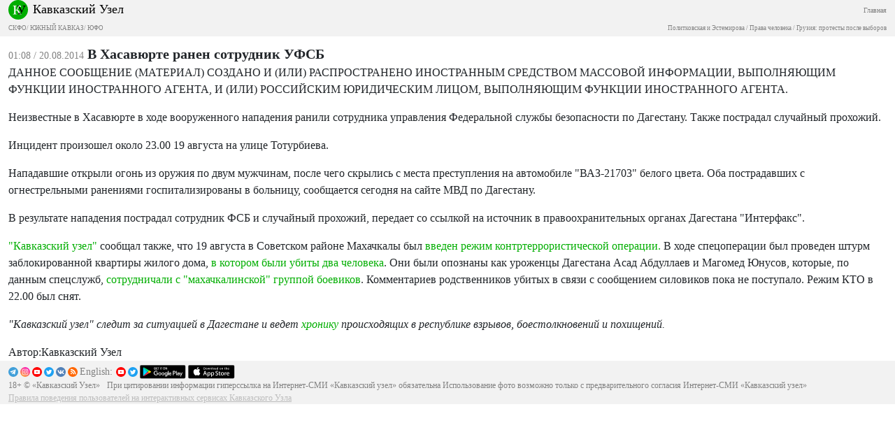

--- FILE ---
content_type: text/html; charset=utf-8
request_url: https://m.kavkaz-uzel.eu/articles/247763
body_size: 5458
content:
<html><head><title>Кавказский Узел</title><meta content="width=device-width, initial-scale=1.0, user-scalable=no, minimum-scale=1.0, maximum-scale=1.0" name="viewport" /><script crossorigin="anonymous" integrity="sha384-A3rJD856KowSb7dwlZdYEkO39Gagi7vIsF0jrRAoQmDKKtQBHUuLZ9AsSv4jD4Xa" src="https://cdn.jsdelivr.net/npm/bootstrap@5.2.0/dist/js/bootstrap.bundle.min.js"></script><link crossorigin="anonymous" href="https://cdn.jsdelivr.net/npm/bootstrap@5.2.0/dist/css/bootstrap.min.css" integrity="sha384-gH2yIJqKdNHPEq0n4Mqa/HGKIhSkIHeL5AyhkYV8i59U5AR6csBvApHHNl/vI1Bx" rel="stylesheet" /><link href="http://fonts.googleapis.com/css?family=Roboto:400,100,100italic,300,300italic,400italic,500,500italic,700,700italic,900italic,900" rel="stylesheet" type="text/css" /><script crossorigin="anonymous" integrity="sha256-o88AwQnZB+VDvE9tvIXrMQaPlFFSUTR+nldQm1LuPXQ=" src="https://code.jquery.com/jquery-3.6.1.min.js"></script><link rel="stylesheet" href="/assets/mobile/application-f3cdec769dd8af548ddb3d8a2d8bac4889ba2c6f959c0a81cc9f614dabcd2f0d.css" media="screen" /><link href="https://cdn.jsdelivr.net/npm/swiper/swiper-bundle.min.css" rel="stylesheet" /></head><body><div class="subheader navbar"><div class="container-fluid"><div class="brand w-100"><div class="float-start"><a href="/"><img class="logo" src="/assets/ndesign/logo-f2bed66701ac1375ae5a0bc1a105e7797baa7458c9a60cb22677cb378af29db0.svg" /></a></div><div class="float-start title"><a href="/">Кавказский Узел</a></div><div class="float-end main-link"><a href="https://www.kavkaz-uzel.eu/">Главная</a></div><span aria-controls="navbarSupportedContent" aria-expanded="false" aria-label="Toggle navigation" class="float-end menu-button navbar-toggler collapsed" data-bs-target="#navbarSupportedContent" data-bs-toggle="collapse"></span></div><br /><div class="regions float-none"> <a href="/main_region/northdistrict">СКФО</a>/ <a href="/main_region/south-caucasus">ЮЖНЫЙ КАВКАЗ</a>/ <a href="/main_region/southdistrict">ЮФО</a></div><br /><div class="regions float-none"><a href="/category/politkovskaya_estemirova">Политковская и Эстемирова</a> / <a href="/category/human-rights"> Права человека</a> / <a href="/category/Georgia_elections_amid_protests">Грузия: протесты после выборов</a></div><div class="collapse navbar-collapse" id="navbarSupportedContent"><ul class="navbar-nav me-auto mb-2 mb-lg-0"><li class="nav-item dropdown"><a aria-expanded="false" class="nav-link" data-bs-toggle="dropdown" href="#" id="news-dropdown" role="button">НОВОСТИ</a><ul aria-labelledby="new-dropdown" class="dropdown-menu"><li class="dd"><a class="dropdown-item" href="/rubric/11"> Лента новостей</a></li><li class="dd"><a class="dropdown-item" href="/rubric/1"> Хроники</a></li><li class="dd"><a class="dropdown-item" href="/rubric/12"> Дайджест СМИ</a></li><li class="dd"><a class="dropdown-item" href="/rubric/13"> Анонсы событий</a></li><li class="dd"><a class="dropdown-item" href="/rubric/1104"> Кавказ за неделю</a></li></ul></li><li class="nav-item dropdown"><a aria-expanded="false" class="nav-link" data-bs-toggle="dropdown" href="#" id="themes-dropdown" role="button">ТЕМЫ</a><ul aria-labelledby="themes-dropdown" class="dropdown-menu"><li class="dd"><a class="dropdown-item" href="/category/Caucasus_heroes"> Герои кавказа</a></li><li class="dd"><a class="dropdown-item" href="/category/human-rights"> Права человека</a></li><li class="dd"><a class="dropdown-item" href="/category/crime"> Преступность</a></li><li class="dd"><a class="dropdown-item" href="/category/conflicts"> Конфликты</a></li><li class="dd"><a class="dropdown-item" href="/category/culture"> Культура</a></li><li class="dd"><a class="dropdown-item" href="/category/politics">Политика</a></li><li class="dd"><a class="dropdown-item" href="/category/society">Общество</a></li><li class="dd"><a class="dropdown-item" href="/category/nature">Природа и экология</a></li><li class="dd"><a class="dropdown-item" href="/category/incidents">Проишествия</a></li><li class="dd"><a class="dropdown-item" href="/category/economics">Экономика</a></li><li class="dd"><a class="dropdown-item" href="/category/tourism">Туризм</a></li></ul></li><li class="nav-item dropdown"><a aria-expanded="false" class="nav-link" data-bs-toggle="dropdown" href="#" id="trends-dropwdown" role="button">ТРЕНДЫ</a><ul aria-labelledby="trends-dropdown" class="dropdown-menu"><li class="dd"><a class="dropdown-item" href="/category/Tumso_protiv_kadyrovtsev"> Тумсо против кадыровцев</a></li><li class="dd"><a class="dropdown-item" href="/category/Saakashvili_under_trial"> Саакашвили под судом</a></li><li class="dd"><a class="dropdown-item" href="/category/covid_caucasus"> Коронавирус рвется на Кавказ</a></li><li class="dd"><a class="dropdown-item" href="/category/elimination_of_memorials"> Ликвидация "Мемориалов"*</a></li><li class="dd"><a class="dropdown-item" href="/category/case_ingush_protest_leaders"> Ингушетия: дело лидеров протеста</a></li><li class="dd"><a class="dropdown-item" href="/category/Karabakh_bad_peace_or_war">Карабах: худой мир или война?</a></li><li class="dd"><a class="dropdown-item" href="/category/Saakashvili_and_the_elections_in_Georgia-2021">Саакашвили и выборы в Грузии-2021</a></li><li class="dd"><a class="dropdown-item" href="/category/dissent_in_Chechnya">Инакомыслие в Чечне</a></li><li class="dd"><a class="dropdown-item" href="/category/Chechen_krapovye_berets">Чеченские краповые береты</a></li><li class="dd"><a class="dropdown-item" href="/category/election_2021_south_of_russia">Выборы-2021: Юг России</a></li><li class="dd"><a class="dropdown-item" href="/category/Yerevan_and_Baku_redistribute_borders">Ереван и Баку делят границы</a></li><li class="dd"><a class="dropdown-item" href="/category/kullar_captured_by_covid">Дагестан: долгая дорога в Баку</a></li><li class="dd"><a class="dropdown-item" href="/category/murder_of_Tskayev_tortures_and_police">Убийство Цкаева: пытки и полиция</a></li><li class="dd"><a class="dropdown-item" href="/category/protests_in_Armenia">Протесты в Армении</a></li><li class="dd"><a class="dropdown-item" href="/category/Navalny_actions">Акции Навального</a></li><li class="dd"><a class="dropdown-item" href="/category/ngo_activists_pursuit">Преследование активистов</a></li><li class="dd"><a class="dropdown-item" href="/category/circassianquestion">Черкесский вопрос</a></li><li class="dd"><a class="dropdown-item" href="/category/Justice_Department_against_Jehovahs_Witnesses">Минюст против Свидетелей Иеговы</a></li><li class="dd"><a class="dropdown-item" href="/category/caliphate_takes_aim_at_caucasus">Кавказ под прицелом халифата</a></li><li class="dd"><a class="dropdown-item" href="/category/Opala_Arashukovyh">Опала Арашуковых</a></li></ul></li><li class="nav-item dropdown"><a aria-expanded="false" class="nav-link" data-bs-toggle="dropdown" href="#" id="anal-dropwdown" role="button">АНАЛИТИКА</a><ul aria-labelledby="anal-dropdown" class="dropdown-menu"><li class="dd"><a class="dropdown-item" href="/rubric/2">Статьи</a></li><li class="dd"><a class="dropdown-item" href="/rubric/21"> Доклады</a></li><li class="dd"><a class="dropdown-item" href="/rubric/22"> Публицистика</a></li><li class="dd"><a class="dropdown-item" href="/rubric/23"> Интервью</a></li><li class="dd"><a class="dropdown-item" href="/rubric/1103"> Северный Кавказ - статистика жертв</a></li></ul></li><li class="nav-item dropdown"><a aria-expanded="false" class="nav-link" data-bs-toggle="dropdown" href="#" id="enc-dropwdown" role="button">ЭНЦИКЛОПЕДИЯ</a><ul aria-labelledby="enc-dropdown" class="dropdown-menu"><li class="dd"><a class="dropdown-item" href="/rubric/41">Справочник</a></li><li class="dd"><a class="dropdown-item" href="/rubric/42"> Персоналии</a></li><li class="dd"><a class="dropdown-item" href="/rubric/4"> Книжная полка</a></li><li class="dd"><a class="dropdown-item" href="/rubric/43"> Нормативные акты</a></li><li class="dd"><a class="dropdown-item" href="/rubric/44"> Документы организаций</a></li><li class="dd"><a class="dropdown-item" href="/wiki"> Вики кавказа</a></li></ul></li><li class="nav-item"><a aria-expanded="false" class="nav-link" data-bs-toggle="dropdown" href="#" id="spec-dropwdown" role="button">СПЕЦПРОЕКТЫ<ul aria-labelledby="spec-dropdown" class="dropdown-menu"><li class="dd"><a class="dropdown-item" href="/category/Caucasus_heroes">Герои Кавказа</a></li><li class="dd"><a class="dropdown-item" href="/borders">Границы</a></li><li class="dd"><a class="dropdown-item" href="/weather/cities">608 прогнозов погоды</a></li></ul></a></li><li class="nav-item"><a class="nav-link" href="/forum/sections">ФОРУМ</a></li><li class="nav-item"><a class="nav-link" href="/blog_posts">БЛОГИ</a></li><li class="nav-item"><a class="nav-link" href="/videos">ВИДЕО</a></li><li class="nav-item"><a class="nav-link" href="/photo_albums">ФОТОАЛЬБОМЫ</a></li><li class="nav-item"><a class="nav-link" href="/weather/regions">ПОГОДА</a></li></ul></div></div></div><div class="container-fluid"><div class="article"><span class="datetime">01:08 / 20.08.2014</span><span class="title">В Хасавюрте ранен сотрудник УФСБ</span><div class="body" data-io-article-url="https://m.kavkaz-uzel.eu/articles/247763"><p>ДАННОЕ СООБЩЕНИЕ (МАТЕРИАЛ) СОЗДАНО И (ИЛИ) РАСПРОСТРАНЕНО ИНОСТРАННЫМ СРЕДСТВОМ МАССОВОЙ ИНФОРМАЦИИ, ВЫПОЛНЯЮЩИМ ФУНКЦИИ ИНОСТРАННОГО АГЕНТА, И (ИЛИ) РОССИЙСКИМ ЮРИДИЧЕСКИМ ЛИЦОМ, ВЫПОЛНЯЮЩИМ ФУНКЦИИ ИНОСТРАННОГО АГЕНТА.</p><p>Неизвестные в Хасавюрте в ходе вооруженного нападения ранили сотрудника управления Федеральной службы безопасности по Дагестану. Также пострадал случайный прохожий.</p>
<p>Инцидент произошел около 23.00 19 августа на улице Тотурбиева.</p>
<p>Нападавшие открыли огонь из оружия по двум мужчинам, после чего скрылись с места преступления на автомобиле "ВАЗ-21703" белого цвета. Оба пострадавших с огнестрельными ранениями госпитализированы в больницу, сообщается сегодня на сайте МВД по Дагестану.</p>
<p>В результате нападения пострадал сотрудник ФСБ и случайный прохожий, передает со ссылкой на источник в правоохранительных органах Дагестана "Интерфакс".</p>
<p><a href="/">"Кавказский узел"</a> сообщал также, что 19 августа в Советском районе Махачкалы был <a href="/articles/247739/">введен режим контртеррористической операции.</a> В ходе спецоперации был проведен штурм заблокированной квартиры жилого дома, <a href="/articles/247746/">в котором были убиты два человека</a>. Они были опознаны как уроженцы Дагестана Асад Абдуллаев и Магомед Юнусов, которые, по данным спецслужб, <a href="/articles/247755/">сотрудничали с "махачкалинской" группой боевиков</a>. Комментариев родственников убитых в связи с сообщением силовиков пока не поступало. Режим КТО в 22.00 был снят.</p>
<p><em>"Кавказский узел" </em><em>следит за ситуацией в Дагестане и ведет <a href="/articles/73122">хронику</a></em><em> </em><em>происходящих в республике взрывов, боестолкновений и похищений.</em></p><div class="author"><span>Автор:</span><span>Кавказский Узел</span></div></div></div><div id="comments"><div class="comments" id="comments"></div></div></div><footer class="footer"><div class="container-fluid"><div class="info"><div class="social"><span class="rus"><a target="_blank" href="https://t.me/cknot"><img src="/assets/ndesign/soc/tg-7a9d0ceee02eb4bbdcc19ac883dd1b1088a07ea84722ee36f436938e43089b6d.svg" /></a><a target="_blank" href="https://www.instagram.com/kavkaz_uzel.eu/"><img src="/assets/ndesign/soc/ig-37b23025f8cba305acb9e07e22200a357f35025770ea0138307c77e398461e36.svg" /></a><a target="_blank" href="https://www.youtube.com/user/CaucasianKnot"><img src="/assets/ndesign/soc/yt-a48aec3ca20ede3d51b2d9052ea8e788f389e60fdfefb258d74111298efb7294.svg" /></a><a target="_blank" href="https://twitter.com/caucasianknot"><img src="/assets/ndesign/soc/tw-05a6ff0573f9c96ff2633e1b4020ddd0929143e334131f8877207b8e14e3612c.svg" /></a><a target="_blank" href="https://vk.com/kavkaz.uzel"><img src="/assets/ndesign/soc/vk-f9fea2f486d8b83297d069bc68c70fb6a66ce72229cfd1e6d794fd1138bef013.svg" /></a><a target="_blank" href="https://www.kavkaz-uzel.eu/articles.rss"><img src="/assets/ndesign/soc/rss-5fc70417f9299337dce5ca4007462b1f4d7798817a6d3e1b19751bc9ae1a1b9e.svg" /></a></span><span class="english">English:</span><span class="eng"><a target="_blank" href="https://www.youtube.com/user/CaucasianKnotEnglish"><img src="/assets/ndesign/soc/yt-a48aec3ca20ede3d51b2d9052ea8e788f389e60fdfefb258d74111298efb7294.svg" /></a><a target="_blank" href="https://twitter.com/CaucasianKnotEn"><img src="/assets/ndesign/soc/tw-05a6ff0573f9c96ff2633e1b4020ddd0929143e334131f8877207b8e14e3612c.svg" /></a></span><span class="apps"><a target="_blank" href="https://play.google.com/store/apps/details?id=ru.sambino.ionic&amp;hl=ru&amp;gl=US"><img src="/assets/ndesign/gplay-b7283d3f2f18f6f96933e453d9603e15f87b773242d22705db55d0dd4fa01863.svg" /></a><a target="_blank" href="https://itunes.apple.com/ru/app/kavkazskij-uzel/id1154933161?mt=8"><img src="/assets/ndesign/appstore-06a03d1119e1b737290e47612ee97bacfa905032fb9ca831a88e7f20b350e9b9.svg" /></a></span></div><div class="desc"><div class="cite"><span class="copyright">18+  © «Кавказский Узел»</span>При цитировании информации гиперссылка на Интернет-СМИ «Кавказский узел» обязательна
     Использование фото возможно только с предварительного согласия Интернет-СМИ «Кавказский узел»</div><div class="rules"><a href="/articles/162647/">Правила поведения пользователей на интерактивных сервисах Кавказского Узла</a></div></div></div></div></footer></body></html>